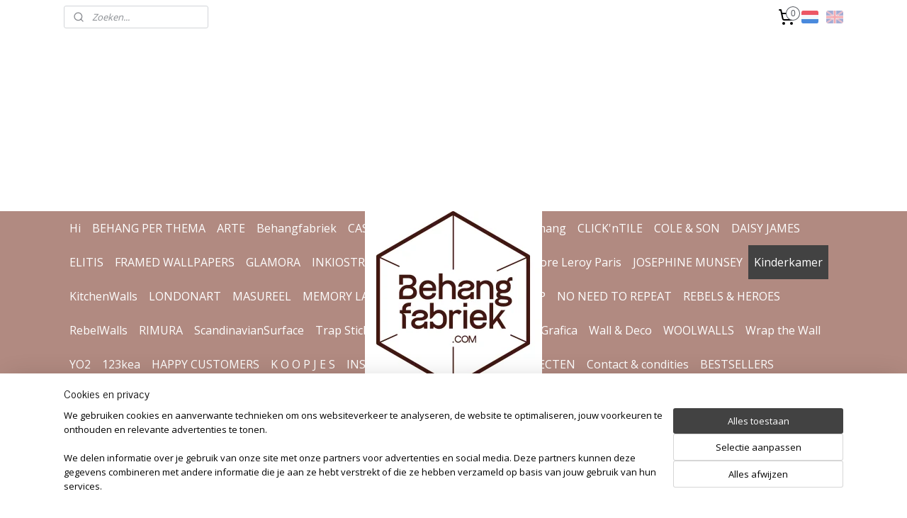

--- FILE ---
content_type: text/html; charset=UTF-8
request_url: https://www.behangfabriek.com/a-56739109/kids-selection/rebelwalls-flower-parade/
body_size: 21337
content:
<!DOCTYPE html>
<!--[if lt IE 7]>
<html lang="nl"
      class="no-js lt-ie9 lt-ie8 lt-ie7 secure"> <![endif]-->
<!--[if IE 7]>
<html lang="nl"
      class="no-js lt-ie9 lt-ie8 is-ie7 secure"> <![endif]-->
<!--[if IE 8]>
<html lang="nl"
      class="no-js lt-ie9 is-ie8 secure"> <![endif]-->
<!--[if gt IE 8]><!-->
<html lang="nl" class="no-js secure">
<!--<![endif]-->
<head prefix="og: http://ogp.me/ns#">
    <meta http-equiv="Content-Type" content="text/html; charset=UTF-8"/>

    <title>Rebelwalls FLOWER PARADE</title>
    <meta name="description" content="Wallpaper design mural FLOWER PARADE seventies wallpaper RebelWalls at the Behangfabriek" />
    <meta name="robots" content="noarchive"/>
    <meta name="robots" content="index,follow,noodp,noydir"/>
    
    <meta name="verify-v1" content="95JcJFw85CfQW21jye_7BS65GCKxJaF18kIBiIf6oQM"/>
        <meta name="google-site-verification" content="95JcJFw85CfQW21jye_7BS65GCKxJaF18kIBiIf6oQM"/>
    <meta name="viewport" content="width=device-width, initial-scale=1.0"/>
    <meta name="revisit-after" content="1 days"/>
    <meta name="generator" content="Mijnwebwinkel"/>
    <meta name="web_author" content="https://www.mijnwebwinkel.nl/"/>

    <meta name="p:domain_verify" content="dceecadbc284cdc827004f5dbc5a9005"/>

    <meta property="og:site_name" content="Behangfabriek.com"/>

        <meta property="og:title" content="Rebelwalls FLOWER PARADE"/>
    <meta property="og:description" content="Wallpaper design mural FLOWER PARADE seventies wallpaper RebelWalls at the Behangfabriek"/>
    <meta property="og:type" content="product"/>
    <meta property="og:image" content="https://cdn.myonlinestore.eu/94262f9b-6be1-11e9-a722-44a8421b9960/image/cache/article/477ad96db55ec6600d5a2ea2446706496f9a1ccb.jpg"/>
        <meta property="og:image" content="https://cdn.myonlinestore.eu/94262f9b-6be1-11e9-a722-44a8421b9960/image/cache/article/727e1f3aebcdbe0ee3ad7fb0192946c101356331.jpg"/>
        <meta property="og:image" content="https://cdn.myonlinestore.eu/94262f9b-6be1-11e9-a722-44a8421b9960/image/cache/article/a8a6b058cdad3bba93e02dd655c5897d9856c4cf.jpg"/>
        <meta property="og:url" content="https://www.behangfabriek.com/a-56739108/rebelwalls/rebelwalls-flower-parade/"/>

    <link rel="preload" as="style" href="https://static.myonlinestore.eu/assets/../js/fancybox/jquery.fancybox.css?20260123073340"
          onload="this.onload=null;this.rel='stylesheet'">
    <noscript>
        <link rel="stylesheet" href="https://static.myonlinestore.eu/assets/../js/fancybox/jquery.fancybox.css?20260123073340">
    </noscript>

    <link rel="stylesheet" type="text/css" href="https://asset.myonlinestore.eu/8INyRvOU3RPkL3ylKF8OuuIj0pCWov3.css"/>

    <link rel="preload" as="style" href="https://static.myonlinestore.eu/assets/../fonts/fontawesome-6.4.2/css/fontawesome.min.css?20260123073340"
          onload="this.onload=null;this.rel='stylesheet'">
    <link rel="preload" as="style" href="https://static.myonlinestore.eu/assets/../fonts/fontawesome-6.4.2/css/solid.min.css?20260123073340"
          onload="this.onload=null;this.rel='stylesheet'">
    <link rel="preload" as="style" href="https://static.myonlinestore.eu/assets/../fonts/fontawesome-6.4.2/css/brands.min.css?20260123073340"
          onload="this.onload=null;this.rel='stylesheet'">
    <link rel="preload" as="style" href="https://static.myonlinestore.eu/assets/../fonts/fontawesome-6.4.2/css/v4-shims.min.css?20260123073340"
          onload="this.onload=null;this.rel='stylesheet'">
    <noscript>
        <link rel="stylesheet" href="https://static.myonlinestore.eu/assets/../fonts/font-awesome-4.1.0/css/font-awesome.4.1.0.min.css?20260123073340">
    </noscript>

    <link rel="preconnect" href="https://static.myonlinestore.eu/" crossorigin />
    <link rel="dns-prefetch" href="https://static.myonlinestore.eu/" />
    <link rel="preconnect" href="https://cdn.myonlinestore.eu" crossorigin />
    <link rel="dns-prefetch" href="https://cdn.myonlinestore.eu" />

    <script type="text/javascript" src="https://static.myonlinestore.eu/assets/../js/modernizr.js?20260123073340"></script>
        
    <link rel="canonical" href="https://www.behangfabriek.com/a-56739108/rebelwalls/rebelwalls-flower-parade/"/>
    <link rel="icon" type="image/png" href="https://cdn.myonlinestore.eu/94262f9b-6be1-11e9-a722-44a8421b9960/favicon-16x16.png?t=1769161278"
              sizes="16x16"/>
    <link rel="icon" type="image/png" href="https://cdn.myonlinestore.eu/94262f9b-6be1-11e9-a722-44a8421b9960/favicon-32x32.png?t=1769161278"
              sizes="32x32"/>
    <link rel="icon" type="image/png" href="https://cdn.myonlinestore.eu/94262f9b-6be1-11e9-a722-44a8421b9960/favicon-96x96.png?t=1769161278"
              sizes="96x96"/>
    <script>
        var _rollbarConfig = {
        accessToken: 'd57a2075769e4401ab611d78421f1c89',
        captureUncaught: false,
        captureUnhandledRejections: false,
        verbose: false,
        payload: {
            environment: 'prod',
            person: {
                id: 364974,
            },
            ignoredMessages: [
                'request aborted',
                'network error',
                'timeout'
            ]
        },
        reportLevel: 'error'
    };
    // Rollbar Snippet
    !function(r){var e={};function o(n){if(e[n])return e[n].exports;var t=e[n]={i:n,l:!1,exports:{}};return r[n].call(t.exports,t,t.exports,o),t.l=!0,t.exports}o.m=r,o.c=e,o.d=function(r,e,n){o.o(r,e)||Object.defineProperty(r,e,{enumerable:!0,get:n})},o.r=function(r){"undefined"!=typeof Symbol&&Symbol.toStringTag&&Object.defineProperty(r,Symbol.toStringTag,{value:"Module"}),Object.defineProperty(r,"__esModule",{value:!0})},o.t=function(r,e){if(1&e&&(r=o(r)),8&e)return r;if(4&e&&"object"==typeof r&&r&&r.__esModule)return r;var n=Object.create(null);if(o.r(n),Object.defineProperty(n,"default",{enumerable:!0,value:r}),2&e&&"string"!=typeof r)for(var t in r)o.d(n,t,function(e){return r[e]}.bind(null,t));return n},o.n=function(r){var e=r&&r.__esModule?function(){return r.default}:function(){return r};return o.d(e,"a",e),e},o.o=function(r,e){return Object.prototype.hasOwnProperty.call(r,e)},o.p="",o(o.s=0)}([function(r,e,o){var n=o(1),t=o(4);_rollbarConfig=_rollbarConfig||{},_rollbarConfig.rollbarJsUrl=_rollbarConfig.rollbarJsUrl||"https://cdnjs.cloudflare.com/ajax/libs/rollbar.js/2.14.4/rollbar.min.js",_rollbarConfig.async=void 0===_rollbarConfig.async||_rollbarConfig.async;var a=n.setupShim(window,_rollbarConfig),l=t(_rollbarConfig);window.rollbar=n.Rollbar,a.loadFull(window,document,!_rollbarConfig.async,_rollbarConfig,l)},function(r,e,o){var n=o(2);function t(r){return function(){try{return r.apply(this,arguments)}catch(r){try{console.error("[Rollbar]: Internal error",r)}catch(r){}}}}var a=0;function l(r,e){this.options=r,this._rollbarOldOnError=null;var o=a++;this.shimId=function(){return o},"undefined"!=typeof window&&window._rollbarShims&&(window._rollbarShims[o]={handler:e,messages:[]})}var i=o(3),s=function(r,e){return new l(r,e)},d=function(r){return new i(s,r)};function c(r){return t(function(){var e=Array.prototype.slice.call(arguments,0),o={shim:this,method:r,args:e,ts:new Date};window._rollbarShims[this.shimId()].messages.push(o)})}l.prototype.loadFull=function(r,e,o,n,a){var l=!1,i=e.createElement("script"),s=e.getElementsByTagName("script")[0],d=s.parentNode;i.crossOrigin="",i.src=n.rollbarJsUrl,o||(i.async=!0),i.onload=i.onreadystatechange=t(function(){if(!(l||this.readyState&&"loaded"!==this.readyState&&"complete"!==this.readyState)){i.onload=i.onreadystatechange=null;try{d.removeChild(i)}catch(r){}l=!0,function(){var e;if(void 0===r._rollbarDidLoad){e=new Error("rollbar.js did not load");for(var o,n,t,l,i=0;o=r._rollbarShims[i++];)for(o=o.messages||[];n=o.shift();)for(t=n.args||[],i=0;i<t.length;++i)if("function"==typeof(l=t[i])){l(e);break}}"function"==typeof a&&a(e)}()}}),d.insertBefore(i,s)},l.prototype.wrap=function(r,e,o){try{var n;if(n="function"==typeof e?e:function(){return e||{}},"function"!=typeof r)return r;if(r._isWrap)return r;if(!r._rollbar_wrapped&&(r._rollbar_wrapped=function(){o&&"function"==typeof o&&o.apply(this,arguments);try{return r.apply(this,arguments)}catch(o){var e=o;throw e&&("string"==typeof e&&(e=new String(e)),e._rollbarContext=n()||{},e._rollbarContext._wrappedSource=r.toString(),window._rollbarWrappedError=e),e}},r._rollbar_wrapped._isWrap=!0,r.hasOwnProperty))for(var t in r)r.hasOwnProperty(t)&&(r._rollbar_wrapped[t]=r[t]);return r._rollbar_wrapped}catch(e){return r}};for(var p="log,debug,info,warn,warning,error,critical,global,configure,handleUncaughtException,handleAnonymousErrors,handleUnhandledRejection,captureEvent,captureDomContentLoaded,captureLoad".split(","),u=0;u<p.length;++u)l.prototype[p[u]]=c(p[u]);r.exports={setupShim:function(r,e){if(r){var o=e.globalAlias||"Rollbar";if("object"==typeof r[o])return r[o];r._rollbarShims={},r._rollbarWrappedError=null;var a=new d(e);return t(function(){e.captureUncaught&&(a._rollbarOldOnError=r.onerror,n.captureUncaughtExceptions(r,a,!0),e.wrapGlobalEventHandlers&&n.wrapGlobals(r,a,!0)),e.captureUnhandledRejections&&n.captureUnhandledRejections(r,a,!0);var t=e.autoInstrument;return!1!==e.enabled&&(void 0===t||!0===t||"object"==typeof t&&t.network)&&r.addEventListener&&(r.addEventListener("load",a.captureLoad.bind(a)),r.addEventListener("DOMContentLoaded",a.captureDomContentLoaded.bind(a))),r[o]=a,a})()}},Rollbar:d}},function(r,e){function o(r,e,o){if(e.hasOwnProperty&&e.hasOwnProperty("addEventListener")){for(var n=e.addEventListener;n._rollbarOldAdd&&n.belongsToShim;)n=n._rollbarOldAdd;var t=function(e,o,t){n.call(this,e,r.wrap(o),t)};t._rollbarOldAdd=n,t.belongsToShim=o,e.addEventListener=t;for(var a=e.removeEventListener;a._rollbarOldRemove&&a.belongsToShim;)a=a._rollbarOldRemove;var l=function(r,e,o){a.call(this,r,e&&e._rollbar_wrapped||e,o)};l._rollbarOldRemove=a,l.belongsToShim=o,e.removeEventListener=l}}r.exports={captureUncaughtExceptions:function(r,e,o){if(r){var n;if("function"==typeof e._rollbarOldOnError)n=e._rollbarOldOnError;else if(r.onerror){for(n=r.onerror;n._rollbarOldOnError;)n=n._rollbarOldOnError;e._rollbarOldOnError=n}e.handleAnonymousErrors();var t=function(){var o=Array.prototype.slice.call(arguments,0);!function(r,e,o,n){r._rollbarWrappedError&&(n[4]||(n[4]=r._rollbarWrappedError),n[5]||(n[5]=r._rollbarWrappedError._rollbarContext),r._rollbarWrappedError=null);var t=e.handleUncaughtException.apply(e,n);o&&o.apply(r,n),"anonymous"===t&&(e.anonymousErrorsPending+=1)}(r,e,n,o)};o&&(t._rollbarOldOnError=n),r.onerror=t}},captureUnhandledRejections:function(r,e,o){if(r){"function"==typeof r._rollbarURH&&r._rollbarURH.belongsToShim&&r.removeEventListener("unhandledrejection",r._rollbarURH);var n=function(r){var o,n,t;try{o=r.reason}catch(r){o=void 0}try{n=r.promise}catch(r){n="[unhandledrejection] error getting `promise` from event"}try{t=r.detail,!o&&t&&(o=t.reason,n=t.promise)}catch(r){}o||(o="[unhandledrejection] error getting `reason` from event"),e&&e.handleUnhandledRejection&&e.handleUnhandledRejection(o,n)};n.belongsToShim=o,r._rollbarURH=n,r.addEventListener("unhandledrejection",n)}},wrapGlobals:function(r,e,n){if(r){var t,a,l="EventTarget,Window,Node,ApplicationCache,AudioTrackList,ChannelMergerNode,CryptoOperation,EventSource,FileReader,HTMLUnknownElement,IDBDatabase,IDBRequest,IDBTransaction,KeyOperation,MediaController,MessagePort,ModalWindow,Notification,SVGElementInstance,Screen,TextTrack,TextTrackCue,TextTrackList,WebSocket,WebSocketWorker,Worker,XMLHttpRequest,XMLHttpRequestEventTarget,XMLHttpRequestUpload".split(",");for(t=0;t<l.length;++t)r[a=l[t]]&&r[a].prototype&&o(e,r[a].prototype,n)}}}},function(r,e){function o(r,e){this.impl=r(e,this),this.options=e,function(r){for(var e=function(r){return function(){var e=Array.prototype.slice.call(arguments,0);if(this.impl[r])return this.impl[r].apply(this.impl,e)}},o="log,debug,info,warn,warning,error,critical,global,configure,handleUncaughtException,handleAnonymousErrors,handleUnhandledRejection,_createItem,wrap,loadFull,shimId,captureEvent,captureDomContentLoaded,captureLoad".split(","),n=0;n<o.length;n++)r[o[n]]=e(o[n])}(o.prototype)}o.prototype._swapAndProcessMessages=function(r,e){var o,n,t;for(this.impl=r(this.options);o=e.shift();)n=o.method,t=o.args,this[n]&&"function"==typeof this[n]&&("captureDomContentLoaded"===n||"captureLoad"===n?this[n].apply(this,[t[0],o.ts]):this[n].apply(this,t));return this},r.exports=o},function(r,e){r.exports=function(r){return function(e){if(!e&&!window._rollbarInitialized){for(var o,n,t=(r=r||{}).globalAlias||"Rollbar",a=window.rollbar,l=function(r){return new a(r)},i=0;o=window._rollbarShims[i++];)n||(n=o.handler),o.handler._swapAndProcessMessages(l,o.messages);window[t]=n,window._rollbarInitialized=!0}}}}]);
    // End Rollbar Snippet
    </script>
    <script defer type="text/javascript" src="https://static.myonlinestore.eu/assets/../js/jquery.min.js?20260123073340"></script><script defer type="text/javascript" src="https://static.myonlinestore.eu/assets/../js/mww/shop.js?20260123073340"></script><script defer type="text/javascript" src="https://static.myonlinestore.eu/assets/../js/mww/shop/category.js?20260123073340"></script><script defer type="text/javascript" src="https://static.myonlinestore.eu/assets/../js/fancybox/jquery.fancybox.pack.js?20260123073340"></script><script defer type="text/javascript" src="https://static.myonlinestore.eu/assets/../js/fancybox/jquery.fancybox-thumbs.js?20260123073340"></script><script defer type="text/javascript" src="https://static.myonlinestore.eu/assets/../js/mww/image.js?20260123073340"></script><script defer type="text/javascript" src="https://static.myonlinestore.eu/assets/../js/mww/shop/article.js?20260123073340"></script><script defer type="text/javascript" src="https://static.myonlinestore.eu/assets/../js/mww/product/product.js?20260123073340"></script><script defer type="text/javascript" src="https://static.myonlinestore.eu/assets/../js/mww/product/product.configurator.js?20260123073340"></script><script defer type="text/javascript"
                src="https://static.myonlinestore.eu/assets/../js/mww/product/product.configurator.validator.js?20260123073340"></script><script defer type="text/javascript" src="https://static.myonlinestore.eu/assets/../js/mww/product/product.main.js?20260123073340"></script><script defer type="text/javascript" src="https://static.myonlinestore.eu/assets/../js/mww/navigation.js?20260123073340"></script><script defer type="text/javascript" src="https://static.myonlinestore.eu/assets/../js/delay.js?20260123073340"></script><script defer type="text/javascript" src="https://static.myonlinestore.eu/assets/../js/mww/ajax.js?20260123073340"></script><script defer type="text/javascript" src="https://assets.pinterest.com/js/pinit.js"></script><script defer type="text/javascript" src="https://static.myonlinestore.eu/assets/../js/foundation/foundation.min.js?20260123073340"></script><script defer type="text/javascript" src="https://static.myonlinestore.eu/assets/../js/foundation/foundation/foundation.topbar.js?20260123073340"></script><script defer type="text/javascript" src="https://static.myonlinestore.eu/assets/../js/foundation/foundation/foundation.tooltip.js?20260123073340"></script><script defer type="text/javascript" src="https://static.myonlinestore.eu/assets/../js/mww/deferred.js?20260123073340"></script>
        <script src="https://static.myonlinestore.eu/assets/webpack/bootstrapper.ce10832e.js"></script>
    
    <script src="https://static.myonlinestore.eu/assets/webpack/vendor.85ea91e8.js" defer></script><script src="https://static.myonlinestore.eu/assets/webpack/main.c5872b2c.js" defer></script>
    
    <script src="https://static.myonlinestore.eu/assets/webpack/webcomponents.377dc92a.js" defer></script>
    
    <script src="https://static.myonlinestore.eu/assets/webpack/render.8395a26c.js" defer></script>

    <script>
        window.bootstrapper.add(new Strap('marketingScripts', []));
    </script>
        <script>
  window.dataLayer = window.dataLayer || [];

  function gtag() {
    dataLayer.push(arguments);
  }

    gtag(
    "consent",
    "default",
    {
      "ad_storage": "denied",
      "ad_user_data": "denied",
      "ad_personalization": "denied",
      "analytics_storage": "denied",
      "security_storage": "granted",
      "personalization_storage": "denied",
      "functionality_storage": "denied",
    }
  );

  gtag("js", new Date());
  gtag("config", 'G-HSRC51ENF9', { "groups": "myonlinestore" });gtag("config", 'G-X3E0L3GMFL');</script>
<script async src="https://www.googletagmanager.com/gtag/js?id=G-HSRC51ENF9"></script>
        <script>
        
    </script>
        
<script>
    var marketingStrapId = 'marketingScripts'
    var marketingScripts = window.bootstrapper.use(marketingStrapId);

    if (marketingScripts === null) {
        marketingScripts = [];
    }

    
    window.bootstrapper.update(new Strap(marketingStrapId, marketingScripts));
</script>
    <noscript>
        <style>ul.products li {
                opacity: 1 !important;
            }</style>
    </noscript>

            <script>
                (function (w, d, s, l, i) {
            w[l] = w[l] || [];
            w[l].push({
                'gtm.start':
                    new Date().getTime(), event: 'gtm.js'
            });
            var f = d.getElementsByTagName(s)[0],
                j = d.createElement(s), dl = l != 'dataLayer' ? '&l=' + l : '';
            j.async = true;
            j.src =
                'https://www.googletagmanager.com/gtm.js?id=' + i + dl;
            f.parentNode.insertBefore(j, f);
        })(window, document, 'script', 'dataLayer', 'GTM-MSQ3L6L');
            </script>

</head>
<body    class="lang-nl_NL layout-width-1100 oneColumn">

    <noscript>
                    <iframe src="https://www.googletagmanager.com/ns.html?id=GTM-MSQ3L6L" height="0" width="0"
                    style="display:none;visibility:hidden"></iframe>
            </noscript>


<header>
    <a tabindex="0" id="skip-link" class="button screen-reader-text" href="#content">Spring naar de hoofdtekst</a>
</header>


<div id="react_element__filter"></div>

<div class="site-container">
    <div class="inner-wrap">
        
        
        <div class="bg-container custom-css-container"             data-active-language="nl"
            data-current-date="23-01-2026"
            data-category-id="unknown"
            data-article-id="43977388"
            data-article-category-id="3188879"
            data-article-name="Rebelwalls FLOWER PARADE"
        >
            <noscript class="no-js-message">
                <div class="inner">
                    Javascript is uitgeschakeld.


Zonder Javascript is het niet mogelijk bestellingen te plaatsen in deze webwinkel en zijn een aantal functionaliteiten niet beschikbaar.
                </div>
            </noscript>

            <div id="header">
                <div id="react_root"><!-- --></div>
                <div
                    class="header-bar-top">
                                                
<div class="row header-bar-inner" data-bar-position="top" data-options="sticky_on: [medium, large]; is_hover: true; scrolltop: true;" data-topbar>
    <section class="top-bar-section">
                                    <div class="module-container search align-left">
                    <div class="react_element__searchbox" 
    data-post-url="/search/" 
    data-search-phrase=""></div>

                </div>
                                                <div class="module-container cart align-right2">
                    
<div class="header-cart module moduleCartCompact" data-ajax-cart-replace="true" data-productcount="0">
            <a href="/cart/?category_id=3188879" class="foldout-cart">
                <div   
    aria-hidden role="img"
    class="icon icon--sf-shopping-cart
        "
            title="Winkelwagen"
    >
    <svg><use xlink:href="#sf-shopping-cart"></use></svg>
    </div>
            <span class="count">0</span>
        </a>
        <div class="hidden-cart-details">
            <div class="invisible-hover-area">
                <div data-mobile-cart-replace="true" class="cart-details">
                                            <div class="cart-summary">
                            Geen artikelen in winkelwagen.
                        </div>
                                    </div>

                            </div>
        </div>
    </div>

                </div>
                                                <div class="module-container languageswitch align-right">
                        <script type="text/javascript">
      window.bootstrapper.add(new Strap('mobileNavigationLanguageSelection', {
          title: "Taalkeuze",
          items: [
                                                                      {
                  url: "https:\/\/www.behangfabriek.com\/a-56739109\/kinderkamer\/rebelwalls-flower-parade\/",
                  flag: "https:\/\/static.myonlinestore.eu\/assets\/bundles\/app\/images\/flags\/flag-nl.png?20260123073340",
                  label: "Nederlands",
                  current: true
              },                                                                                  {
                  url: "https:\/\/www.behangfabriek.com\/en_GB\/a-56739109\/kids-selection\/rebelwalls-flower-parade\/",
                  flag: "https:\/\/static.myonlinestore.eu\/assets\/bundles\/app\/images\/flags\/flag-gb.png?20260123073340",
                  label: "English",
                  current: false
              }                                    ]
      }));
    </script>
    <div class="language-selector">
                                    <div class="flags">
                                    
                                            <strong class="active">
                            <img class="flag" src="https://static.myonlinestore.eu/assets/bundles/app/images/flags/flag-nl.png?20260123073340" alt="Nederlands"/>
                            <span>Nederlands</span>
                        </strong>
                                                        
                                            <a href="https://www.behangfabriek.com/en_GB/a-56739109/kids-selection/rebelwalls-flower-parade/">
                            <img class="flag" src="https://static.myonlinestore.eu/assets/bundles/app/images/flags/flag-gb.png?20260123073340" alt="English"/>
                            <span>English</span>
                        </a>
                                                </div>
            </div>

                </div>
                        </section>
</div>

                                    </div>

                

        
        

<sf-header-image
    class="web-component"
    header-element-height="250px"
    align="center"
    store-name="Behangfabriek.com"
    store-url="https://www.behangfabriek.com/"
    background-image-url=""
    mobile-background-image-url=""
    logo-custom-width="250"
    logo-custom-height="250"
    page-column-width="1100"
    style="
        height: 250px;

        --background-color: #FFFFFF;
        --background-height: 250px;
        --background-aspect-ratio: 1;
        --scaling-background-aspect-ratio: 2.75;
        --mobile-background-height: 0px;
        --mobile-background-aspect-ratio: 1;
        --color: #000000;
        --logo-custom-width: 250px;
        --logo-custom-height: 250px;
        --logo-aspect-ratio: 1
        ">
            <a href="https://www.behangfabriek.com/" slot="logo" style="max-height: 100%;">
            <img
                src="https://cdn.myonlinestore.eu/94262f9b-6be1-11e9-a722-44a8421b9960/image/cache/full/8f88c0d4facb7a09604dda18ad35b6ca244d030e.png"
                alt="Behangfabriek.com"
                style="
                    width: 250px;
                    height: 100%;
                    display: block;
                    max-height: 400px;
                    "
            />
        </a>
    </sf-header-image>
                <div class="header-bar-bottom">
                                                
<div class="row header-bar-inner" data-bar-position="header" data-options="sticky_on: [medium, large]; is_hover: true; scrolltop: true;" data-topbar>
    <section class="top-bar-section">
                                    <nav class="module-container navigation navigation--mega-menu align-left">
                    <ul>
                            




<li class="">
            <a href="https://www.behangfabriek.com/" class="no_underline">
            Hi
                    </a>

                                </li>
    

    


<li class="has-dropdown">
            <a href="https://www.behangfabriek.com/c-6000580/behang-per-thema/" class="no_underline">
            BEHANG PER THEMA
                    </a>

                                                    
                <div class="mega-menu">
                    <div class="mega-menu__background"></div>
                    <ul class="mega-menu__list">
                                                    <li class="mega-menu__category">
                                <a class="mega-menu__category-title mega-menu__category-title--no_underline" href="https://www.behangfabriek.com/c-6000619/dieren/" title="DIEREN">DIEREN</a>

                                                            </li>
                                                    <li class="mega-menu__category">
                                <a class="mega-menu__category-title mega-menu__category-title--no_underline" href="https://www.behangfabriek.com/c-6000595/art-nouveau/" title="ART&#x20;NOUVEAU">ART NOUVEAU</a>

                                                            </li>
                                                    <li class="mega-menu__category">
                                <a class="mega-menu__category-title mega-menu__category-title--no_underline" href="https://www.behangfabriek.com/c-6000604/abstract/" title="ABSTRACT">ABSTRACT</a>

                                                            </li>
                                                    <li class="mega-menu__category">
                                <a class="mega-menu__category-title mega-menu__category-title--no_underline" href="https://www.behangfabriek.com/c-6000610/bloemen/" title="BLOEMEN">BLOEMEN</a>

                                                            </li>
                                                    <li class="mega-menu__category">
                                <a class="mega-menu__category-title mega-menu__category-title--no_underline" href="https://www.behangfabriek.com/c-6333810/folklore/" title="FOLKLORE">FOLKLORE</a>

                                                            </li>
                                                    <li class="mega-menu__category">
                                <a class="mega-menu__category-title mega-menu__category-title--no_underline" href="https://www.behangfabriek.com/c-6000628/japandi/" title="JAPANDI">JAPANDI</a>

                                                            </li>
                                                    <li class="mega-menu__category">
                                <a class="mega-menu__category-title mega-menu__category-title--no_underline" href="https://www.behangfabriek.com/c-6000589/jungle/" title="JUNGLE">JUNGLE</a>

                                                            </li>
                        
                                                    <li class="mega-menu__category">
                                <a class="mega-menu__category-title mega-menu__category-title--no_underline" href="https://www.behangfabriek.com/c-6000580/behang-per-thema/" title="Bekijk&#x20;alle&#x20;pagina&#x2019;s">Bekijk alle pagina’s    <div   
    aria-hidden role="img"
    class="icon icon--sf-chevron-right
                    icon--small
        "
    >
    <svg><use xlink:href="#sf-chevron-right"></use></svg>
    </div>
</a>
                            </li>
                                            </ul>
                </div>
                        </li>
    




<li class="">
            <a href="https://www.behangfabriek.com/c-6807650/arte/" class="no_underline">
            ARTE
                    </a>

                                </li>
    

    


<li class="has-dropdown">
            <a href="https://www.behangfabriek.com/c-3061567/behangfabriek/" class="no_underline">
            Behangfabriek
                    </a>

                                                    
                <div class="mega-menu">
                    <div class="mega-menu__background"></div>
                    <ul class="mega-menu__list">
                                                    <li class="mega-menu__category">
                                <a class="mega-menu__category-title mega-menu__category-title--no_underline" href="https://www.behangfabriek.com/c-3524861/design-behang-op-maat/" title="Design&#x20;Behang&#x20;Op&#x20;Maat">Design Behang Op Maat</a>

                                                            </li>
                                                    <li class="mega-menu__category">
                                <a class="mega-menu__category-title mega-menu__category-title--no_underline" href="https://www.behangfabriek.com/c-7165703/no-need-to-repeat/" title="NO&#x20;NEED&#x20;TO&#x20;REPEAT">NO NEED TO REPEAT</a>

                                                            </li>
                                                    <li class="mega-menu__category">
                                <a class="mega-menu__category-title mega-menu__category-title--no_underline" href="https://www.behangfabriek.com/c-3524862/super-grunge/" title="Super&#x20;Grunge">Super Grunge</a>

                                                            </li>
                                                    <li class="mega-menu__category">
                                <a class="mega-menu__category-title mega-menu__category-title--no_underline" href="https://www.behangfabriek.com/c-7610574/behangrand-behangborder/" title="Behangrand&#x20;&#x2F;&#x20;behangborder">Behangrand / behangborder</a>

                                                            </li>
                                                    <li class="mega-menu__category">
                                <a class="mega-menu__category-title mega-menu__category-title--no_underline" href="https://www.behangfabriek.com/c-5178985/douchewand-sticker/" title="DOUCHEWAND&#x20;sticker">DOUCHEWAND sticker</a>

                                                            </li>
                                                    <li class="mega-menu__category">
                                <a class="mega-menu__category-title mega-menu__category-title--no_underline" href="https://www.behangfabriek.com/c-3524864/plafondbehang/" title="Plafondbehang">Plafondbehang</a>

                                                            </li>
                                                    <li class="mega-menu__category">
                                <a class="mega-menu__category-title mega-menu__category-title--no_underline" href="https://www.behangfabriek.com/c-7213452/stalen/" title="STALEN">STALEN</a>

                                                            </li>
                        
                                            </ul>
                </div>
                        </li>
    




<li class="">
            <a href="https://www.behangfabriek.com/c-5531974/casamance/" class="no_underline">
            CASAMANCE
                    </a>

                                </li>
    




<li class="">
            <a href="https://www.behangfabriek.com/c-7615830/chateau-velours-behang/" class="no_underline">
            CHÂTEAU velours behang
                    </a>

                                </li>
    

    


<li class="has-dropdown">
            <a href="https://www.behangfabriek.com/c-7020092/click-ntile/" class="no_underline">
            CLICK&#039;nTILE
                    </a>

                                                    
                <div class="mega-menu">
                    <div class="mega-menu__background"></div>
                    <ul class="mega-menu__list">
                                                    <li class="mega-menu__category">
                                <a class="mega-menu__category-title mega-menu__category-title--no_underline" href="https://www.behangfabriek.com/c-7020206/click-ntile-10x10-tegels/" title="Click&#x27;nTile&#x20;10x10&#x20;tegels">Click&#039;nTile 10x10 tegels</a>

                                                            </li>
                                                    <li class="mega-menu__category">
                                <a class="mega-menu__category-title mega-menu__category-title--no_underline" href="https://www.behangfabriek.com/c-7020209/click-n-tile-metro/" title="Click&#x27;n&#x20;Tile&#x20;Metro">Click&#039;n Tile Metro</a>

                                                            </li>
                                                    <li class="mega-menu__category">
                                <a class="mega-menu__category-title mega-menu__category-title--no_underline" href="https://www.behangfabriek.com/c-7020221/click-n-tile-accessories/" title="Click&#x27;n&#x20;Tile&#x20;Accessories">Click&#039;n Tile Accessories</a>

                                                            </li>
                                                    <li class="mega-menu__category">
                                <a class="mega-menu__category-title mega-menu__category-title--no_underline" href="https://www.behangfabriek.com/c-7021559/click-n-tile-inspiratie/" title="Click&#x27;n&#x20;Tile&#x20;INSPIRATIE&#x20;">Click&#039;n Tile INSPIRATIE </a>

                                                            </li>
                                                    <li class="mega-menu__category">
                                <a class="mega-menu__category-title mega-menu__category-title--no_underline" href="https://www.behangfabriek.com/c-7020260/click-n-tile-hoe-doe-je-het/" title="Click&#x27;n&#x20;Tile&#x20;HOE&#x20;DOE&#x20;JE&#x20;HET">Click&#039;n Tile HOE DOE JE HET</a>

                                                            </li>
                        
                                            </ul>
                </div>
                        </li>
    




<li class="">
            <a href="https://www.behangfabriek.com/c-5059260/cole-son/" class="no_underline">
            COLE &amp; SON
                    </a>

                                </li>
    




<li class="">
            <a href="https://www.behangfabriek.com/c-3700764/daisy-james/" class="no_underline">
            DAISY JAMES
                    </a>

                                </li>
    




<li class="">
            <a href="https://www.behangfabriek.com/c-3600376/elitis/" class="no_underline">
            ELITIS
                    </a>

                                </li>
    




<li class="">
            <a href="https://www.behangfabriek.com/c-4693301/framed-wallpapers/" class="no_underline">
            FRAMED WALLPAPERS
                    </a>

                                </li>
    

    


<li class="has-dropdown">
            <a href="https://www.behangfabriek.com/c-3913540/glamora/" class="no_underline">
            GLAMORA
                    </a>

                                                    
                <div class="mega-menu">
                    <div class="mega-menu__background"></div>
                    <ul class="mega-menu__list">
                                                    <li class="mega-menu__category">
                                <a class="mega-menu__category-title mega-menu__category-title--no_underline" href="https://www.behangfabriek.com/c-6842723/creative-collection/" title="CREATIVE&#x20;COLLECTION">CREATIVE COLLECTION</a>

                                                            </li>
                                                    <li class="mega-menu__category">
                                <a class="mega-menu__category-title mega-menu__category-title--no_underline" href="https://www.behangfabriek.com/c-7144095/glamfusion-waterproof/" title="GlamFusion&#x20;-&#x20;waterproof">GlamFusion - waterproof</a>

                                                            </li>
                                                    <li class="mega-menu__category">
                                <a class="mega-menu__category-title mega-menu__category-title--no_underline" href="https://www.behangfabriek.com/c-6140705/komorebi-collection/" title="Komorebi&#x20;collection">Komorebi collection</a>

                                                            </li>
                                                    <li class="mega-menu__category">
                                <a class="mega-menu__category-title mega-menu__category-title--no_underline" href="https://www.behangfabriek.com/c-6486963/divina-collection/" title="DIVINA&#x20;collection">DIVINA collection</a>

                                                            </li>
                                                    <li class="mega-menu__category">
                                <a class="mega-menu__category-title mega-menu__category-title--no_underline" href="https://www.behangfabriek.com/c-7464969/arcadia-collection/" title="ARCADIA&#x20;collection">ARCADIA collection</a>

                                                            </li>
                                                    <li class="mega-menu__category">
                                <a class="mega-menu__category-title mega-menu__category-title--no_underline" href="https://www.behangfabriek.com/c-7627346/tramae-collection/" title="TRAMAE&#x20;collection">TRAMAE collection</a>

                                                            </li>
                        
                                            </ul>
                </div>
                        </li>
    




<li class="">
            <a href="https://www.behangfabriek.com/c-4803341/inkiostro-bianco/" class="no_underline">
            INKIOSTRO BIANCO
                    </a>

                                </li>
    

    


<li class="has-dropdown">
            <a href="https://www.behangfabriek.com/c-4150427/instabilelab/" class="no_underline">
            INSTABILELAB
                    </a>

                                                    
                <div class="mega-menu">
                    <div class="mega-menu__background"></div>
                    <ul class="mega-menu__list">
                                                    <li class="mega-menu__category">
                                <a class="mega-menu__category-title mega-menu__category-title--no_underline" href="https://www.behangfabriek.com/c-4163285/behang-op-maat/" title="Behang&#x20;op&#x20;maat">Behang op maat</a>

                                                            </li>
                                                    <li class="mega-menu__category">
                                <a class="mega-menu__category-title mega-menu__category-title--no_underline" href="https://www.behangfabriek.com/c-5374685/24k-gold-collection/" title="24K&#x20;GOLD&#x20;collection">24K GOLD collection</a>

                                                            </li>
                        
                                            </ul>
                </div>
                        </li>
    




<li class="">
            <a href="https://www.behangfabriek.com/c-4150295/isidore-leroy-paris/" class="no_underline">
            Isidore Leroy Paris
                    </a>

                                </li>
    




<li class="">
            <a href="https://www.behangfabriek.com/c-6830231/josephine-munsey/" class="no_underline">
            JOSEPHINE MUNSEY
                    </a>

                                </li>
    


    

<li class="active">
            <a href="https://www.behangfabriek.com/c-3188879/kinderkamer/" class="no_underline">
            Kinderkamer
                    </a>

                                </li>
    

    


<li class="has-dropdown">
            <a href="https://www.behangfabriek.com/c-3061727/kitchenwalls/" class="no_underline">
            KitchenWalls
                    </a>

                                                    
                <div class="mega-menu">
                    <div class="mega-menu__background"></div>
                    <ul class="mega-menu__list">
                                                    <li class="mega-menu__category">
                                <a class="mega-menu__category-title mega-menu__category-title--no_underline" href="https://www.behangfabriek.com/c-3069534/collectie/" title="COLLECTIE">COLLECTIE</a>

                                                            </li>
                                                    <li class="mega-menu__category">
                                <a class="mega-menu__category-title mega-menu__category-title--no_underline" href="https://www.behangfabriek.com/c-7208037/stalen/" title="STALEN">STALEN</a>

                                                            </li>
                                                    <li class="mega-menu__category">
                                <a class="mega-menu__category-title mega-menu__category-title--no_underline" href="https://www.behangfabriek.com/c-3069541/wat/" title="WAT">WAT</a>

                                                            </li>
                                                    <li class="mega-menu__category">
                                <a class="mega-menu__category-title mega-menu__category-title--no_underline" href="https://www.behangfabriek.com/c-3069546/hoe/" title="HOE">HOE</a>

                                                            </li>
                                                    <li class="mega-menu__category">
                                <a class="mega-menu__category-title mega-menu__category-title--no_underline" href="https://www.behangfabriek.com/c-3069548/meer-inspiratie/" title="MEER&#x20;INSPIRATIE">MEER INSPIRATIE</a>

                                                            </li>
                                                    <li class="mega-menu__category">
                                <a class="mega-menu__category-title mega-menu__category-title--no_underline" href="https://www.behangfabriek.com/c-3069551/happy-customers/" title="HAPPY&#x20;CUSTOMERS">HAPPY CUSTOMERS</a>

                                                            </li>
                                                    <li class="mega-menu__category">
                                <a class="mega-menu__category-title mega-menu__category-title--no_underline" href="https://www.behangfabriek.com/c-3069553/contact/" title="CONTACT">CONTACT</a>

                                                            </li>
                        
                                            </ul>
                </div>
                        </li>
    

    


<li class="has-dropdown">
            <a href="https://www.behangfabriek.com/c-4163105/londonart/" class="no_underline">
            LONDONART
                    </a>

                                                    
                <div class="mega-menu">
                    <div class="mega-menu__background"></div>
                    <ul class="mega-menu__list">
                                                    <li class="mega-menu__category">
                                <a class="mega-menu__category-title mega-menu__category-title--no_underline" href="https://www.behangfabriek.com/c-4163132/exclusief-behang/" title="EXCLUSIEF&#x20;BEHANG">EXCLUSIEF BEHANG</a>

                                                            </li>
                                                    <li class="mega-menu__category">
                                <a class="mega-menu__category-title mega-menu__category-title--no_underline" href="https://www.behangfabriek.com/c-6772397/tale-books/" title="TALE&#x20;BOOKS">TALE BOOKS</a>

                                                            </li>
                                                    <li class="mega-menu__category">
                                <a class="mega-menu__category-title mega-menu__category-title--no_underline" href="https://www.behangfabriek.com/c-6981170/marni-collection/" title="MARNI&#x20;collection">MARNI collection</a>

                                                            </li>
                                                    <li class="mega-menu__category">
                                <a class="mega-menu__category-title mega-menu__category-title--no_underline" href="https://www.behangfabriek.com/c-4831484/wanderlust-by-marcel-wanders/" title="WANDERLUST&#x20;by&#x20;Marcel&#x20;Wanders">WANDERLUST by Marcel Wanders</a>

                                                            </li>
                                                    <li class="mega-menu__category">
                                <a class="mega-menu__category-title mega-menu__category-title--no_underline" href="https://www.behangfabriek.com/c-5718070/by-gio-pagani/" title="by&#x20;Gio&#x20;Pagani">by Gio Pagani</a>

                                                            </li>
                                                    <li class="mega-menu__category">
                                <a class="mega-menu__category-title mega-menu__category-title--no_underline" href="https://www.behangfabriek.com/c-6772412/toiletpaper-luxury-shit/" title="TOILETPAPER&#x20;-&#x20;Luxury&#x20;Shit">TOILETPAPER - Luxury Shit</a>

                                                            </li>
                        
                                            </ul>
                </div>
                        </li>
    




<li class="">
            <a href="https://www.behangfabriek.com/c-4959373/masureel/" class="no_underline">
            MASUREEL
                    </a>

                                </li>
    




<li class="">
            <a href="https://www.behangfabriek.com/c-7040078/memory-lane-wallpaper/" class="no_underline">
            MEMORY LANE WALLPAPER
                    </a>

                                </li>
    

    


<li class="has-dropdown">
            <a href="https://www.behangfabriek.com/c-4666310/mind-the-gap/" class="no_underline">
            MIND THE GAP
                    </a>

                                                    
                <div class="mega-menu">
                    <div class="mega-menu__background"></div>
                    <ul class="mega-menu__list">
                                                    <li class="mega-menu__category">
                                <a class="mega-menu__category-title mega-menu__category-title--no_underline" href="https://www.behangfabriek.com/c-5751178/behang/" title="BEHANG">BEHANG</a>

                                                            </li>
                                                    <li class="mega-menu__category">
                                <a class="mega-menu__category-title mega-menu__category-title--no_underline" href="https://www.behangfabriek.com/c-6433159/behang-per-rol/" title="BEHANG&#x20;PER&#x20;ROL">BEHANG PER ROL</a>

                                                            </li>
                        
                                            </ul>
                </div>
                        </li>
    




<li class="">
            <a href="https://www.behangfabriek.com/c-7299851/no-need-to-repeat/" class="no_underline">
            NO NEED TO REPEAT
                    </a>

                                </li>
    




<li class="">
            <a href="https://www.behangfabriek.com/c-7220211/rebels-heroes/" class="no_underline">
            REBELS &amp; HEROES
                    </a>

                                </li>
    




<li class="">
            <a href="https://www.behangfabriek.com/c-3131335/rebelwalls/" class="no_underline">
            RebelWalls
                    </a>

                                </li>
    




<li class="">
            <a href="https://www.behangfabriek.com/c-7070879/rimura/" class="no_underline">
            RIMURA
                    </a>

                                </li>
    




<li class="">
            <a href="https://www.behangfabriek.com/c-3177791/scandinaviansurface/" class="no_underline">
            ScandinavianSurface
                    </a>

                                </li>
    




<li class="">
            <a href="https://www.behangfabriek.com/c-6843119/trap-stickers/" class="no_underline">
            Trap Stickers
                    </a>

                                </li>
    

    


<li class="has-dropdown">
            <a href="https://www.behangfabriek.com/c-5525495/studio-selenite/" class="no_underline">
            STUDIO SELENITE
                    </a>

                                                    
                <div class="mega-menu">
                    <div class="mega-menu__background"></div>
                    <ul class="mega-menu__list">
                                                    <li class="mega-menu__category">
                                <a class="mega-menu__category-title mega-menu__category-title--no_underline" href="https://www.behangfabriek.com/c-5525566/behang/" title="Behang">Behang</a>

                                                            </li>
                        
                                            </ul>
                </div>
                        </li>
    

    


<li class="has-dropdown">
            <a href="https://www.behangfabriek.com/c-4407914/tecnografica/" class="no_underline">
            TecnoGrafica
                    </a>

                                                    
                <div class="mega-menu">
                    <div class="mega-menu__background"></div>
                    <ul class="mega-menu__list">
                                                    <li class="mega-menu__category">
                                <a class="mega-menu__category-title mega-menu__category-title--no_underline" href="https://www.behangfabriek.com/c-4427876/collectie/" title="Collectie">Collectie</a>

                                                            </li>
                                                    <li class="mega-menu__category">
                                <a class="mega-menu__category-title mega-menu__category-title--no_underline" href="https://www.behangfabriek.com/c-4427879/designer-collectie/" title="Designer&#x20;Collectie">Designer Collectie</a>

                                                            </li>
                                                    <li class="mega-menu__category">
                                <a class="mega-menu__category-title mega-menu__category-title--no_underline" href="https://www.behangfabriek.com/c-4427703/materialen/" title="Materialen">Materialen</a>

                                                            </li>
                        
                                            </ul>
                </div>
                        </li>
    

    


<li class="has-dropdown">
            <a href="https://www.behangfabriek.com/c-3073565/wall-deco/" class="no_underline">
            Wall &amp; Deco
                    </a>

                                                    
                <div class="mega-menu">
                    <div class="mega-menu__background"></div>
                    <ul class="mega-menu__list">
                                                    <li class="mega-menu__category">
                                <a class="mega-menu__category-title mega-menu__category-title--no_underline" href="https://www.behangfabriek.com/c-3076924/interieur/" title="Interieur">Interieur</a>

                                                            </li>
                                                    <li class="mega-menu__category">
                                <a class="mega-menu__category-title mega-menu__category-title--no_underline" href="https://www.behangfabriek.com/c-3076928/wet-system-badkamer/" title="WET&#x20;system&#x20;Badkamer">WET system Badkamer</a>

                                                            </li>
                                                    <li class="mega-menu__category">
                                <a class="mega-menu__category-title mega-menu__category-title--no_underline" href="https://www.behangfabriek.com/c-3076925/out-system-exterieur/" title="OUT&#x20;system&#x20;-&#x20;Exterieur">OUT system - Exterieur</a>

                                                            </li>
                                                    <li class="mega-menu__category">
                                <a class="mega-menu__category-title mega-menu__category-title--no_underline" href="https://www.behangfabriek.com/c-7669633/grasstique-grasscloth/" title="GRASSTIQUE&#x20;&#x28;grasscloth&#x29;">GRASSTIQUE (grasscloth)</a>

                                                            </li>
                                                    <li class="mega-menu__category">
                                <a class="mega-menu__category-title mega-menu__category-title--no_underline" href="https://www.behangfabriek.com/c-3830914/essential-behang/" title="Essential&#x20;behang">Essential behang</a>

                                                            </li>
                                                    <li class="mega-menu__category">
                                <a class="mega-menu__category-title mega-menu__category-title--no_underline" href="https://www.behangfabriek.com/c-7149789/materialen/" title="Materialen">Materialen</a>

                                                            </li>
                        
                                            </ul>
                </div>
                        </li>
    




<li class="">
            <a href="https://www.behangfabriek.com/c-7523958/woolwalls/" class="no_underline">
            WOOLWALLS
                    </a>

                                </li>
    




<li class="">
            <a href="https://www.behangfabriek.com/c-3348129/wrap-the-wall/" class="no_underline">
            Wrap the Wall
                    </a>

                                </li>
    




<li class="">
            <a href="https://www.behangfabriek.com/c-6606723/yo2/" class="no_underline">
            YO2
                    </a>

                                </li>
    

    


<li class="has-dropdown">
            <a href="https://www.behangfabriek.com/c-3061583/123kea/" class="no_underline">
            123kea
                    </a>

                                                    
                <div class="mega-menu">
                    <div class="mega-menu__background"></div>
                    <ul class="mega-menu__list">
                                                    <li class="mega-menu__category">
                                <a class="mega-menu__category-title mega-menu__category-title--no_underline" href="https://www.behangfabriek.com/c-3000110/ikea-malm/" title="Ikea&#x20;MALM">Ikea MALM</a>

                                                            </li>
                                                    <li class="mega-menu__category">
                                <a class="mega-menu__category-title mega-menu__category-title--no_underline" href="https://www.behangfabriek.com/c-2999453/ikea-besta/" title="Ikea&#x20;BESTA">Ikea BESTA</a>

                                                            </li>
                                                    <li class="mega-menu__category">
                                <a class="mega-menu__category-title mega-menu__category-title--no_underline" href="https://www.behangfabriek.com/c-2999972/ikea-blog/" title="Ikea&#x20;BLOG">Ikea BLOG</a>

                                                                                                        
                                    <ul class="mega-menu__category-list">
                                                                                    <li class="mega-menu__item ">
                                                <a class="mega-menu__link mega-menu__link--no_underline" href="https://www.behangfabriek.com/c-2999987/ikea-badkamer/" title="Ikea&#x20;BADKAMER">Ikea BADKAMER</a>
                                            </li>
                                                                                    <li class="mega-menu__item ">
                                                <a class="mega-menu__link mega-menu__link--no_underline" href="https://www.behangfabriek.com/c-2999973/ikea-hacks/" title="Ikea&#x20;HACKS">Ikea HACKS</a>
                                            </li>
                                                                                    <li class="mega-menu__item ">
                                                <a class="mega-menu__link mega-menu__link--no_underline" href="https://www.behangfabriek.com/c-2999984/ikea-hal/" title="Ikea&#x20;HAL">Ikea HAL</a>
                                            </li>
                                                                                    <li class="mega-menu__item ">
                                                <a class="mega-menu__link mega-menu__link--no_underline" href="https://www.behangfabriek.com/c-2999976/ikea-keukens/" title="Ikea&#x20;KEUKENS">Ikea KEUKENS</a>
                                            </li>
                                                                                    <li class="mega-menu__item ">
                                                <a class="mega-menu__link mega-menu__link--no_underline" href="https://www.behangfabriek.com/c-2999977/ikea-kids/" title="Ikea&#x20;KIDS">Ikea KIDS</a>
                                            </li>
                                        
                                                                                    <li class="mega-menu__item mega-menu__item--more">
                                                <a class="mega-menu__link mega-menu__link--no_underline" href="https://www.behangfabriek.com/c-2999972/ikea-blog/" title="Bekijk&#x20;meer">Bekijk meer    <div   
    aria-hidden role="img"
    class="icon icon--sf-chevron-right
                    icon--small
        "
    >
    <svg><use xlink:href="#sf-chevron-right"></use></svg>
    </div>
</a>
                                            </li>
                                                                            </ul>
                                                            </li>
                        
                                            </ul>
                </div>
                        </li>
    




<li class="">
            <a href="https://www.behangfabriek.com/c-3082026/happy-customers/" class="no_underline">
            HAPPY CUSTOMERS
                    </a>

                                </li>
    




<li class="">
            <a href="https://www.behangfabriek.com/c-3772592/k-o-o-p-j-e-s/" class="no_underline">
            K O O P J E S
                    </a>

                                </li>
    




<li class="">
            <a href="https://www.behangfabriek.com/c-4100275/inspiratie-huis/" class="no_underline">
            INSPIRATIE HUIS
                    </a>

                                </li>
    




<li class="">
            <a href="https://www.behangfabriek.com/c-4766939/complete-projecten/" class="no_underline">
            COMPLETE PROJECTEN
                    </a>

                                </li>
    




<li class="">
            <a href="https://www.behangfabriek.com/c-3480938/contact-condities/" class="no_underline">
            Contact &amp; condities
                    </a>

                                </li>
    




<li class="">
            <a href="https://www.behangfabriek.com/c-6634086/bestsellers/" class="no_underline">
            BESTSELLERS
                    </a>

                                </li>

                    </ul>
                </nav>
                                                <div class="module-container pinterest align-right">
                    <div class="block pinterestButton">
    <a data-pin-do="buttonFollow" href="https://nl.pinterest.com/designseekers/">Behangfabriek</a>
</div>

                </div>
                        </section>
</div>

                                    </div>
            </div>

                            <div class="mega-menu-overlay"></div>
            
            
            <div id="content" class="columncount-1">
                <div class="row">
                                            <div class="columns columns-14 foldout-nav">
                            <a class="mobile-nav-toggle" href="#" data-react-trigger="mobile-navigation-toggle">
    <i></i> Menu</a>   
                        </div>
                                                                <div class="columns large-14 medium-14 small-14" id="centercolumn">
    
    
                                    <script>
        window.bootstrapper.add(new Strap('product', {
            id: '43977388',
            name: 'Rebelwalls FLOWER PARADE',
            value: '',
            currency: 'EUR'
        }));

        var marketingStrapId = 'marketingScripts'
        var marketingScripts = window.bootstrapper.use(marketingStrapId);

        if (marketingScripts === null) {
            marketingScripts = [];
        }

        marketingScripts.push({
            inline: `if (typeof window.fbq === 'function') {
                window.fbq('track', 'ViewContent', {
                    content_name: "Rebelwalls FLOWER PARADE",
                    content_ids: ["43977388"],
                    content_type: "product"
                });
            }`,
        });

        window.bootstrapper.update(new Strap(marketingStrapId, marketingScripts));
    </script>
    <div id="react_element__product-events"><!-- --></div>

    <script type="application/ld+json">
        {}
    </script>
    <div class="article product-page fifty-fifty">
            <span class="badge-container">
            </span>
        
<div class="prev_next-button">
                            <a href="/a-60025353/kinderkamer/rebelwalls-pride-palms-2-kleuren/" title="Vorige artikel &#xA;(Rebelwalls PRIDE PALMS (2 kleuren))" class="prev_next_article" accesskey="p"><div   
    aria-hidden role="img"
    class="icon icon--sf-chevron-left
        "
            title="{{ language.getText(&#039;previous_article&#039;) }} &amp;#xA;({{ buttons.left.title|raw }})"
    ><svg><use xlink:href="#sf-chevron-left"></use></svg></div></a>        <span>Artikel 285 van 348</span>
            <a href="/a-81992078/kinderkamer/londonart-mexican-folk/" title="Volgende artikel &#xA;(LondonArt MEXICAN FOLK)" class="prev_next_article" accesskey="n"><div   
    aria-hidden role="img"
    class="icon icon--sf-chevron-right
        "
            title="{{ language.getText(&#039;next_article&#039;) }} &amp;#xA;({{ buttons.right.title|raw }})"
    ><svg><use xlink:href="#sf-chevron-right"></use></svg></div></a>    
    </div>

        <div class="row">

                <div class="column-images">
    <div class="images">
                                    <div class="image large">
                

<a href="https://cdn.myonlinestore.eu/94262f9b-6be1-11e9-a722-44a8421b9960/image/cache/full/477ad96db55ec6600d5a2ea2446706496f9a1ccb.jpg?20260123073340"
    class="fancybox"
    data-fancybox-type="image"
    data-thumbnail="https://cdn.myonlinestore.eu/94262f9b-6be1-11e9-a722-44a8421b9960/image/cache/full/477ad96db55ec6600d5a2ea2446706496f9a1ccb.jpg?20260123073340"
    rel="fancybox-thumb" title="Rebelwalls FLOWER PARADE"
    id="afbeelding1"
    >
                        <img src="https://cdn.myonlinestore.eu/94262f9b-6be1-11e9-a722-44a8421b9960/image/cache/full/477ad96db55ec6600d5a2ea2446706496f9a1ccb.jpg?20260123073340" alt="Rebelwalls&#x20;FLOWER&#x20;PARADE" />
            </a>
            </div>
                    <div class="image large">
                

<a href="https://cdn.myonlinestore.eu/94262f9b-6be1-11e9-a722-44a8421b9960/image/cache/full/727e1f3aebcdbe0ee3ad7fb0192946c101356331.jpg?20260123073340"
    class="fancybox"
    data-fancybox-type="image"
    data-thumbnail="https://cdn.myonlinestore.eu/94262f9b-6be1-11e9-a722-44a8421b9960/image/cache/full/727e1f3aebcdbe0ee3ad7fb0192946c101356331.jpg?20260123073340"
    rel="fancybox-thumb" title="Rebelwalls FLOWER PARADE"
    id="afbeelding2"
    >
                        <img src="https://cdn.myonlinestore.eu/94262f9b-6be1-11e9-a722-44a8421b9960/image/cache/full/727e1f3aebcdbe0ee3ad7fb0192946c101356331.jpg?20260123073340" alt="Rebelwalls&#x20;FLOWER&#x20;PARADE" />
            </a>
            </div>
                    <div class="image large">
                

<a href="https://cdn.myonlinestore.eu/94262f9b-6be1-11e9-a722-44a8421b9960/image/cache/full/a8a6b058cdad3bba93e02dd655c5897d9856c4cf.jpg?20260123073340"
    class="fancybox"
    data-fancybox-type="image"
    data-thumbnail="https://cdn.myonlinestore.eu/94262f9b-6be1-11e9-a722-44a8421b9960/image/cache/full/a8a6b058cdad3bba93e02dd655c5897d9856c4cf.jpg?20260123073340"
    rel="fancybox-thumb" title="Rebelwalls FLOWER PARADE"
    id="afbeelding3"
    >
                        <img src="https://cdn.myonlinestore.eu/94262f9b-6be1-11e9-a722-44a8421b9960/image/cache/full/a8a6b058cdad3bba93e02dd655c5897d9856c4cf.jpg?20260123073340" alt="Rebelwalls&#x20;FLOWER&#x20;PARADE" />
            </a>
            </div>
                    <div class="image large">
                

<a href="https://cdn.myonlinestore.eu/94262f9b-6be1-11e9-a722-44a8421b9960/image/cache/full/df6478ac4a5ef64ccd79c80889aa40e25c75324e.jpg?20260123073340"
    class="fancybox"
    data-fancybox-type="image"
    data-thumbnail="https://cdn.myonlinestore.eu/94262f9b-6be1-11e9-a722-44a8421b9960/image/cache/full/df6478ac4a5ef64ccd79c80889aa40e25c75324e.jpg?20260123073340"
    rel="fancybox-thumb" title="Rebelwalls FLOWER PARADE"
    id="afbeelding4"
    >
                        <img src="https://cdn.myonlinestore.eu/94262f9b-6be1-11e9-a722-44a8421b9960/image/cache/full/df6478ac4a5ef64ccd79c80889aa40e25c75324e.jpg?20260123073340" alt="Rebelwalls&#x20;FLOWER&#x20;PARADE" />
            </a>
            </div>
        
                    <ul class="thumbs">
                                
                                            </ul>
        
                    </div>
</div>

            <div class="column-details">
                <div class="title">
                        <h1 class="product-title">
        Rebelwalls FLOWER PARADE    </h1>
                        <span class="sku-container">
            </span>
                </div>
                                <div class="save-button-detail" id="react_element__saveforlater-detail-button" data-product-id="04d13b7e-bde3-11eb-a98b-0a6e45a98899" data-product-name="Rebelwalls FLOWER PARADE" data-analytics-id="43977388" data-value="" data-currency="EUR"></div>



                            <ul class="product-tabs" style="display: none">
            <li class="active">
                <a href="#" data-tab-id="description">Beschrijving</a>
            </li>
                            <li>
                    <a href="#" data-tab-id="specs">Specificaties</a>
                </li>
                    </ul>
                    <div class="product-tab description" data-tab-content="description">
                    <div class="rte_content">
                                                    <p><span style="font-family:verdana,geneva,sans-serif"><span style="font-size:medium">Fantastische behang mural op maat met seventies feel&nbsp;FLOWER PARADE&nbsp;van RebelWalls Zweden.</span></span></p><p><span style="font-family:verdana,geneva,sans-serif"><span style="font-size:medium">In elke gewenste afmeting a &euro;49,00/m2 incl. lijm.&nbsp;Stuur ons de breedte en hoogte van de wand&nbsp;per&nbsp;<a href="mailto:info@behangfabriek.com?subject=Rebelwalls" style="color: rgb(0, 0, 0); box-sizing: border-box; line-height: inherit;">MAIL</a>&nbsp;en wij maken een vrijblijvende simulatie voor je op die maat.</span></span></p><p><span style="font-family:verdana,geneva,sans-serif"><span style="font-size:medium">Geprint op hoogwaardig glad vliesbehang (wand insmeren).</span></span></p><p><span style="font-family:verdana,geneva,sans-serif"><span style="font-size:medium">Levertijd ongeveer 1 week.</span></span></p>
                                            </div>
                </div>
                                    <div class="product-tab" data-tab-content="specs">
                        <div class="article-specs" style="display: none">
                            <div class="inner">
                                    <table class="article-specs" data-article-element="specs">
            </table>
                            </div>
                        </div>
                    </div>
                

                                    
                
                    <a href="/c-3188879/kinderkamer/" onclick="if(window.gotoCategoryFromHistory) {window.gotoCategoryFromHistory(this.href); void(0)}" class="btn tiny">
        Overzicht
   </a>

            </div>

        </div>
    </div>

    
            
    </div>
                                    </div>
            </div>
        </div>

                    <div id="footer" class="custom-css-container"             data-active-language="nl"
            data-current-date="23-01-2026"
            data-category-id="unknown"
            data-article-id="43977388"
            data-article-category-id="3188879"
            data-article-name="Rebelwalls FLOWER PARADE"
        >
                    <div class="pane paneFooter">
        <div class="inner">
            <ul>
                                                        <li><div class="block textarea  textAlignLeft ">
    
            <p>Showroom (ma / vr - 09.00 - 17.00) - alleen op afspraak)</p><p>Korteweg 5<br />1702 PE&nbsp; Heerhugowaard</p><p>mail: info@behangfabriek.com<br />tel: +31615162983 (Marike) (indien niet bereikbaar graag even mailen, dank!)</p>
    </div>
</li>
                                                        <li><div class="block textarea  textAlignLeft ">
            <h3>Social Media</h3>
    
            <p><a target="_blank" href="https://www.facebook.com/behangfabriek"><img alt="facebook behangfabriek" width="20" height="20" src="https://cdn.myonlinestore.eu/94262f9b-6be1-11e9-a722-44a8421b9960/images/123kea%20icon%20facebook.jpg" style="border-style:solid; border-width:0px"></a>&nbsp;<a target="_blank" href="https://www.pinterest.com/designseekers/"><img alt="behangfabriek pinterest" width="20" height="20" src="https://cdn.myonlinestore.eu/94262f9b-6be1-11e9-a722-44a8421b9960/images/123kea%20icon%20pinterest.jpg" style="border-style:solid; border-width:0px"></a>&nbsp;<a target="_blank" href="https://instagram.com/behangfabriek/"><img alt="instagram behangfabriek" width="20" height="20" src="https://cdn.myonlinestore.eu/94262f9b-6be1-11e9-a722-44a8421b9960/images/123kea%20icon%20instagram.jpg" style="border-style:solid; border-width:0px"></a></p><p>&nbsp;</p><p>&nbsp;</p>
    </div>
</li>
                                                        <li>
<div class="block block-newsletter">
    <h3>Nieuwsbrief</h3>

    <div class="intro-text">
        Meld u aan voor onze nieuwsbrief
    </div>

    <a href="https://www.behangfabriek.com/newsletter/" class="btn">Aanmelden</a>
</div>
</li>
                                                        <li></li>
                                                        <li></li>
                            </ul>
        </div>
    </div>

            </div>
                <div id="mwwFooter">
            <div class="row mwwFooter">
                <div class="columns small-14">
                                                                                                                                                © 2015 - 2026 Behangfabriek.com
                        | <a href="https://www.behangfabriek.com/sitemap/" class="footer">sitemap</a>
                        | <a href="https://www.behangfabriek.com/rss/" class="footer" target="_blank">rss</a>
                                                    | <a href="https://www.mijnwebwinkel.nl/webshop-starten?utm_medium=referral&amp;utm_source=ecommerce_website&amp;utm_campaign=myonlinestore_shops_pro_nl" class="footer" target="_blank">webwinkel beginnen</a>
    -
    powered by <a href="https://www.mijnwebwinkel.nl/?utm_medium=referral&amp;utm_source=ecommerce_website&amp;utm_campaign=myonlinestore_shops_pro_nl" class="footer" target="_blank">Mijnwebwinkel</a>                                                            </div>
            </div>
        </div>
    </div>
</div>

<script>
    window.bootstrapper.add(new Strap('storeNotifications', {
        notifications: [],
    }));

    var storeLocales = [
                'nl_NL',
                'en_GB',
                'de_DE',
            ];
    window.bootstrapper.add(new Strap('storeLocales', storeLocales));

    window.bootstrapper.add(new Strap('consentBannerSettings', {"enabled":true,"privacyStatementPageId":null,"privacyStatementPageUrl":null,"updatedAt":"2024-02-29T11:31:41+01:00","updatedAtTimestamp":1709202701,"consentTypes":{"required":{"enabled":true,"title":"Noodzakelijk","text":"Cookies en technieken die zijn nodig om de website bruikbaar te maken, zoals het onthouden van je winkelmandje, veilig afrekenen en toegang tot beveiligde gedeelten van de website. Zonder deze cookies kan de website niet naar behoren werken."},"analytical":{"enabled":true,"title":"Statistieken","text":"Cookies en technieken die anoniem gegevens verzamelen en rapporteren over het gebruik van de website, zodat de website geoptimaliseerd kan worden."},"functional":{"enabled":false,"title":"Functioneel","text":"Cookies en technieken die helpen om optionele functionaliteiten aan de website toe te voegen, zoals chatmogelijkheden, het verzamelen van feedback en andere functies van derden."},"marketing":{"enabled":true,"title":"Marketing","text":"Cookies en technieken die worden ingezet om bezoekers gepersonaliseerde en relevante advertenties te kunnen tonen op basis van eerder bezochte pagina’s, en om de effectiviteit van advertentiecampagnes te analyseren."},"personalization":{"enabled":false,"title":"Personalisatie","text":"Cookies en technieken om de vormgeving en inhoud van de website op u aan te passen, zoals de taal of vormgeving van de website."}},"labels":{"banner":{"title":"Cookies en privacy","text":"We gebruiken cookies en aanverwante technieken om ons websiteverkeer te analyseren, de website te optimaliseren, jouw voorkeuren te onthouden en relevante advertenties te tonen.\n\nWe delen informatie over je gebruik van onze site met onze partners voor advertenties en social media. Deze partners kunnen deze gegevens combineren met andere informatie die je aan ze hebt verstrekt of die ze hebben verzameld op basis van jouw gebruik van hun services."},"modal":{"title":"Cookie- en privacyinstellingen","text":"We gebruiken cookies en aanverwante technieken om ons websiteverkeer te analyseren, de website te optimaliseren, jouw voorkeuren te onthouden en relevante advertenties te tonen.\n\nWe delen informatie over je gebruik van onze site met onze partners voor advertenties en social media. Deze partners kunnen deze gegevens combineren met andere informatie die je aan ze hebt verstrekt of die ze hebben verzameld op basis van jouw gebruik van hun services."},"button":{"title":"Cookie- en privacyinstellingen","text":"button_text"}}}));
    window.bootstrapper.add(new Strap('store', {"availableBusinessModels":"ALL","currency":"EUR","currencyDisplayLocale":"nl_NL","discountApplicable":true,"googleTrackingType":"gtag","id":"364974","locale":"nl_NL","loginRequired":false,"roles":[],"storeName":"Behangfabriek.com","uuid":"94262f9b-6be1-11e9-a722-44a8421b9960"}));
    window.bootstrapper.add(new Strap('merchant', { isMerchant: false }));
    window.bootstrapper.add(new Strap('customer', { authorized: false }));

    window.bootstrapper.add(new Strap('layout', {"hideCurrencyValuta":false}));
    window.bootstrapper.add(new Strap('store_layout', { width: 1100 }));
    window.bootstrapper.add(new Strap('theme', {"button_border_radius":3,"button_inactive_background_color":"BCC2B0","divider_border_color":"","border_radius":3,"ugly_shadows":true,"flexbox_image_size":"contain","block_background_centercolumn":"","cta_color":"424242","hyperlink_color":"424242","general_link_hover_color":null,"content_padding":null,"price_color":"","price_font_size":22,"center_short_description":false,"navigation_link_bg_color":"B18A81","navigation_link_fg_color":"ffffff","navigation_active_bg_color":"","navigation_active_fg_color":"","navigation_arrow_color":"","navigation_font":"google_Open Sans","navigation_font_size":16,"store_color_head":"#FFFFFF","store_color_head_font":"#000000","store_color_background_main":"","store_color_topbar_font":"#000000","store_color_background":"","store_color_border":"","store_color_block_head":"#8CABA3","store_color_block_font":"#FFFFFF","store_color_block_background":"","store_color_headerbar_font":"#FFFFFF","store_color_headerbar_background":"#B18A81","store_font_type":"google_Open Sans","store_header_font_type":"google_News Cycle","store_header_font_size":1,"store_font_size":13,"store_font_color":"#000000","store_button_color":"#424242","store_button_font_color":"#FFFFFF","action_price_color":"","article_font_size":18,"store_htags_color":"#000000"}));
    window.bootstrapper.add(new Strap('shippingGateway', {"shippingCountries":["AU","AT","BE","BA","BG","CA","HR","CY","CZ","DK","EE","FJ","FI","FR","GE","DE","GR","HK","HU","IS","IE","IT","LV","LT","LU","MT","NL","NZ","NO","PL","PT","RO","RS","SK","SI","ES","SE","CH","TR","AE","GB"]}));

    window.bootstrapper.add(new Strap('commonTranslations', {
        customerSexMale: 'De heer',
        customerSexFemale: 'Mevrouw',
        oopsTryAgain: 'Er ging iets mis, probeer het opnieuw',
        totalsHideTaxSpecs: 'Verberg de btw specificaties',
        totalsShowTaxSpecs: 'Toon de btw specificaties',
        searchInputPlaceholder: 'Zoeken...',
    }));

    window.bootstrapper.add(new Strap('saveForLaterTranslations', {
        saveForLaterSavedLabel: 'Bewaard',
        saveForLaterSavedItemsLabel: 'Bewaarde items',
        saveForLaterTitle: 'Bewaar voor later',
    }));

    window.bootstrapper.add(new Strap('loyaltyTranslations', {
        loyaltyProgramTitle: 'Spaarprogramma',
        loyaltyPointsLabel: 'Spaarpunten',
        loyaltyRewardsLabel: 'beloningen',
    }));

    window.bootstrapper.add(new Strap('saveForLater', {
        enabled: false    }))

    window.bootstrapper.add(new Strap('loyalty', {
        enabled: false
    }))

    window.bootstrapper.add(new Strap('paymentTest', {
        enabled: false,
        stopUrl: "https:\/\/www.behangfabriek.com\/nl_NL\/logout\/"
    }));

    window.bootstrapper.add(new Strap('analyticsTracking', {
                gtag: true,
        datalayer: true,
            }));
</script>

<div id="react_element__mobnav"></div>

<script type="text/javascript">
    window.bootstrapper.add(new Strap('mobileNavigation', {
        search_url: 'https://www.behangfabriek.com/search/',
        navigation_structure: {
            id: 0,
            parentId: null,
            text: 'root',
            children: [{"id":2999276,"parent_id":2999275,"style":"no_underline","url":"https:\/\/www.behangfabriek.com\/","text":"Hi","active":false},{"id":6000580,"parent_id":2999275,"style":"no_underline","url":"https:\/\/www.behangfabriek.com\/c-6000580\/behang-per-thema\/","text":"BEHANG PER THEMA","active":false,"children":[{"id":6000619,"parent_id":6000580,"style":"no_underline","url":"https:\/\/www.behangfabriek.com\/c-6000619\/dieren\/","text":"DIEREN","active":false},{"id":6000595,"parent_id":6000580,"style":"no_underline","url":"https:\/\/www.behangfabriek.com\/c-6000595\/art-nouveau\/","text":"ART NOUVEAU","active":false},{"id":6000604,"parent_id":6000580,"style":"no_underline","url":"https:\/\/www.behangfabriek.com\/c-6000604\/abstract\/","text":"ABSTRACT","active":false},{"id":6000610,"parent_id":6000580,"style":"no_underline","url":"https:\/\/www.behangfabriek.com\/c-6000610\/bloemen\/","text":"BLOEMEN","active":false},{"id":6333810,"parent_id":6000580,"style":"no_underline","url":"https:\/\/www.behangfabriek.com\/c-6333810\/folklore\/","text":"FOLKLORE","active":false},{"id":6000628,"parent_id":6000580,"style":"no_underline","url":"https:\/\/www.behangfabriek.com\/c-6000628\/japandi\/","text":"JAPANDI","active":false},{"id":6000589,"parent_id":6000580,"style":"no_underline","url":"https:\/\/www.behangfabriek.com\/c-6000589\/jungle\/","text":"JUNGLE","active":false},{"id":6000613,"parent_id":6000580,"style":"no_underline","url":"https:\/\/www.behangfabriek.com\/c-6000613\/landschap\/","text":"LANDSCHAP","active":false},{"id":6000598,"parent_id":6000580,"style":"no_underline","url":"https:\/\/www.behangfabriek.com\/c-6000598\/bergen\/","text":"BERGEN","active":false},{"id":6000691,"parent_id":6000580,"style":"no_underline","url":"https:\/\/www.behangfabriek.com\/c-6000691\/natuur\/","text":"NATUUR","active":false},{"id":6000616,"parent_id":6000580,"style":"no_underline","url":"https:\/\/www.behangfabriek.com\/c-6000616\/mensen\/","text":"MENSEN","active":false},{"id":6000685,"parent_id":6000580,"style":"no_underline","url":"https:\/\/www.behangfabriek.com\/c-6000685\/effen\/","text":"EFFEN","active":false},{"id":6000670,"parent_id":6000580,"style":"no_underline","url":"https:\/\/www.behangfabriek.com\/c-6000670\/oppervlakte\/","text":"OPPERVLAKTE","active":false},{"id":6000793,"parent_id":6000580,"style":"no_underline","url":"https:\/\/www.behangfabriek.com\/c-6000793\/anders\/","text":"ANDERS","active":false},{"id":6000796,"parent_id":6000580,"style":"no_underline","url":"https:\/\/www.behangfabriek.com\/c-6000796\/waterdicht\/","text":"WATERDICHT","active":false}]},{"id":6807650,"parent_id":2999275,"style":"no_underline","url":"https:\/\/www.behangfabriek.com\/c-6807650\/arte\/","text":"ARTE","active":false},{"id":3061567,"parent_id":2999275,"style":"no_underline","url":"https:\/\/www.behangfabriek.com\/c-3061567\/behangfabriek\/","text":"Behangfabriek","active":false,"children":[{"id":3524861,"parent_id":3061567,"style":"no_underline","url":"https:\/\/www.behangfabriek.com\/c-3524861\/design-behang-op-maat\/","text":"Design Behang Op Maat","active":false},{"id":7165703,"parent_id":3061567,"style":"no_underline","url":"https:\/\/www.behangfabriek.com\/c-7165703\/no-need-to-repeat\/","text":"NO NEED TO REPEAT","active":false},{"id":3524862,"parent_id":3061567,"style":"no_underline","url":"https:\/\/www.behangfabriek.com\/c-3524862\/super-grunge\/","text":"Super Grunge","active":false},{"id":7610574,"parent_id":3061567,"style":"no_underline","url":"https:\/\/www.behangfabriek.com\/c-7610574\/behangrand-behangborder\/","text":"Behangrand \/ behangborder","active":false},{"id":5178985,"parent_id":3061567,"style":"no_underline","url":"https:\/\/www.behangfabriek.com\/c-5178985\/douchewand-sticker\/","text":"DOUCHEWAND sticker","active":false},{"id":3524864,"parent_id":3061567,"style":"no_underline","url":"https:\/\/www.behangfabriek.com\/c-3524864\/plafondbehang\/","text":"Plafondbehang","active":false},{"id":7213452,"parent_id":3061567,"style":"no_underline","url":"https:\/\/www.behangfabriek.com\/c-7213452\/stalen\/","text":"STALEN","active":false}]},{"id":5531974,"parent_id":2999275,"style":"no_underline","url":"https:\/\/www.behangfabriek.com\/c-5531974\/casamance\/","text":"CASAMANCE","active":false},{"id":7615830,"parent_id":2999275,"style":"no_underline","url":"https:\/\/www.behangfabriek.com\/c-7615830\/chateau-velours-behang\/","text":"CH\u00c2TEAU velours behang","active":false},{"id":7020092,"parent_id":2999275,"style":"no_underline","url":"https:\/\/www.behangfabriek.com\/c-7020092\/click-ntile\/","text":"CLICK'nTILE","active":false,"children":[{"id":7020206,"parent_id":7020092,"style":"no_underline","url":"https:\/\/www.behangfabriek.com\/c-7020206\/click-ntile-10x10-tegels\/","text":"Click'nTile 10x10 tegels","active":false},{"id":7020209,"parent_id":7020092,"style":"no_underline","url":"https:\/\/www.behangfabriek.com\/c-7020209\/click-n-tile-metro\/","text":"Click'n Tile Metro","active":false},{"id":7020221,"parent_id":7020092,"style":"no_underline","url":"https:\/\/www.behangfabriek.com\/c-7020221\/click-n-tile-accessories\/","text":"Click'n Tile Accessories","active":false},{"id":7021559,"parent_id":7020092,"style":"no_underline","url":"https:\/\/www.behangfabriek.com\/c-7021559\/click-n-tile-inspiratie\/","text":"Click'n Tile INSPIRATIE ","active":false},{"id":7020260,"parent_id":7020092,"style":"no_underline","url":"https:\/\/www.behangfabriek.com\/c-7020260\/click-n-tile-hoe-doe-je-het\/","text":"Click'n Tile HOE DOE JE HET","active":false}]},{"id":5059260,"parent_id":2999275,"style":"no_underline","url":"https:\/\/www.behangfabriek.com\/c-5059260\/cole-son\/","text":"COLE & SON","active":false},{"id":3700764,"parent_id":2999275,"style":"no_underline","url":"https:\/\/www.behangfabriek.com\/c-3700764\/daisy-james\/","text":"DAISY JAMES","active":false},{"id":3600376,"parent_id":2999275,"style":"no_underline","url":"https:\/\/www.behangfabriek.com\/c-3600376\/elitis\/","text":"ELITIS","active":false},{"id":4693301,"parent_id":2999275,"style":"no_underline","url":"https:\/\/www.behangfabriek.com\/c-4693301\/framed-wallpapers\/","text":"FRAMED WALLPAPERS","active":false},{"id":3913540,"parent_id":2999275,"style":"no_underline","url":"https:\/\/www.behangfabriek.com\/c-3913540\/glamora\/","text":"GLAMORA","active":false,"children":[{"id":6842723,"parent_id":3913540,"style":"no_underline","url":"https:\/\/www.behangfabriek.com\/c-6842723\/creative-collection\/","text":"CREATIVE COLLECTION","active":false},{"id":7144095,"parent_id":3913540,"style":"no_underline","url":"https:\/\/www.behangfabriek.com\/c-7144095\/glamfusion-waterproof\/","text":"GlamFusion - waterproof","active":false},{"id":6140705,"parent_id":3913540,"style":"no_underline","url":"https:\/\/www.behangfabriek.com\/c-6140705\/komorebi-collection\/","text":"Komorebi collection","active":false},{"id":6486963,"parent_id":3913540,"style":"no_underline","url":"https:\/\/www.behangfabriek.com\/c-6486963\/divina-collection\/","text":"DIVINA collection","active":false},{"id":7464969,"parent_id":3913540,"style":"no_underline","url":"https:\/\/www.behangfabriek.com\/c-7464969\/arcadia-collection\/","text":"ARCADIA collection","active":false},{"id":7627346,"parent_id":3913540,"style":"no_underline","url":"https:\/\/www.behangfabriek.com\/c-7627346\/tramae-collection\/","text":"TRAMAE collection","active":false}]},{"id":4803341,"parent_id":2999275,"style":"no_underline","url":"https:\/\/www.behangfabriek.com\/c-4803341\/inkiostro-bianco\/","text":"INKIOSTRO BIANCO","active":false},{"id":4150427,"parent_id":2999275,"style":"no_underline","url":"https:\/\/www.behangfabriek.com\/c-4150427\/instabilelab\/","text":"INSTABILELAB","active":false,"children":[{"id":4163285,"parent_id":4150427,"style":"no_underline","url":"https:\/\/www.behangfabriek.com\/c-4163285\/behang-op-maat\/","text":"Behang op maat","active":false},{"id":5374685,"parent_id":4150427,"style":"no_underline","url":"https:\/\/www.behangfabriek.com\/c-5374685\/24k-gold-collection\/","text":"24K GOLD collection","active":false}]},{"id":4150295,"parent_id":2999275,"style":"no_underline","url":"https:\/\/www.behangfabriek.com\/c-4150295\/isidore-leroy-paris\/","text":"Isidore Leroy Paris","active":false},{"id":6830231,"parent_id":2999275,"style":"no_underline","url":"https:\/\/www.behangfabriek.com\/c-6830231\/josephine-munsey\/","text":"JOSEPHINE MUNSEY","active":false},{"id":3188879,"parent_id":2999275,"style":"no_underline","url":"https:\/\/www.behangfabriek.com\/c-3188879\/kinderkamer\/","text":"Kinderkamer","active":true},{"id":3061727,"parent_id":2999275,"style":"no_underline","url":"https:\/\/www.behangfabriek.com\/c-3061727\/kitchenwalls\/","text":"KitchenWalls","active":false,"children":[{"id":3069534,"parent_id":3061727,"style":"no_underline","url":"https:\/\/www.behangfabriek.com\/c-3069534\/collectie\/","text":"COLLECTIE","active":false},{"id":7208037,"parent_id":3061727,"style":"no_underline","url":"https:\/\/www.behangfabriek.com\/c-7208037\/stalen\/","text":"STALEN","active":false},{"id":3069541,"parent_id":3061727,"style":"no_underline","url":"https:\/\/www.behangfabriek.com\/c-3069541\/wat\/","text":"WAT","active":false},{"id":3069546,"parent_id":3061727,"style":"no_underline","url":"https:\/\/www.behangfabriek.com\/c-3069546\/hoe\/","text":"HOE","active":false},{"id":3069548,"parent_id":3061727,"style":"no_underline","url":"https:\/\/www.behangfabriek.com\/c-3069548\/meer-inspiratie\/","text":"MEER INSPIRATIE","active":false},{"id":3069551,"parent_id":3061727,"style":"no_underline","url":"https:\/\/www.behangfabriek.com\/c-3069551\/happy-customers\/","text":"HAPPY CUSTOMERS","active":false},{"id":3069553,"parent_id":3061727,"style":"no_underline","url":"https:\/\/www.behangfabriek.com\/c-3069553\/contact\/","text":"CONTACT","active":false}]},{"id":4163105,"parent_id":2999275,"style":"no_underline","url":"https:\/\/www.behangfabriek.com\/c-4163105\/londonart\/","text":"LONDONART","active":false,"children":[{"id":4163132,"parent_id":4163105,"style":"no_underline","url":"https:\/\/www.behangfabriek.com\/c-4163132\/exclusief-behang\/","text":"EXCLUSIEF BEHANG","active":false},{"id":6772397,"parent_id":4163105,"style":"no_underline","url":"https:\/\/www.behangfabriek.com\/c-6772397\/tale-books\/","text":"TALE BOOKS","active":false},{"id":6981170,"parent_id":4163105,"style":"no_underline","url":"https:\/\/www.behangfabriek.com\/c-6981170\/marni-collection\/","text":"MARNI collection","active":false},{"id":4831484,"parent_id":4163105,"style":"no_underline","url":"https:\/\/www.behangfabriek.com\/c-4831484\/wanderlust-by-marcel-wanders\/","text":"WANDERLUST by Marcel Wanders","active":false},{"id":5718070,"parent_id":4163105,"style":"no_underline","url":"https:\/\/www.behangfabriek.com\/c-5718070\/by-gio-pagani\/","text":"by Gio Pagani","active":false},{"id":6772412,"parent_id":4163105,"style":"no_underline","url":"https:\/\/www.behangfabriek.com\/c-6772412\/toiletpaper-luxury-shit\/","text":"TOILETPAPER - Luxury Shit","active":false}]},{"id":4959373,"parent_id":2999275,"style":"no_underline","url":"https:\/\/www.behangfabriek.com\/c-4959373\/masureel\/","text":"MASUREEL","active":false},{"id":7040078,"parent_id":2999275,"style":"no_underline","url":"https:\/\/www.behangfabriek.com\/c-7040078\/memory-lane-wallpaper\/","text":"MEMORY LANE WALLPAPER","active":false},{"id":4666310,"parent_id":2999275,"style":"no_underline","url":"https:\/\/www.behangfabriek.com\/c-4666310\/mind-the-gap\/","text":"MIND THE GAP","active":false,"children":[{"id":5751178,"parent_id":4666310,"style":"no_underline","url":"https:\/\/www.behangfabriek.com\/c-5751178\/behang\/","text":"BEHANG","active":false},{"id":6433159,"parent_id":4666310,"style":"no_underline","url":"https:\/\/www.behangfabriek.com\/c-6433159\/behang-per-rol\/","text":"BEHANG PER ROL","active":false}]},{"id":7299851,"parent_id":2999275,"style":"no_underline","url":"https:\/\/www.behangfabriek.com\/c-7299851\/no-need-to-repeat\/","text":"NO NEED TO REPEAT","active":false},{"id":7220211,"parent_id":2999275,"style":"no_underline","url":"https:\/\/www.behangfabriek.com\/c-7220211\/rebels-heroes\/","text":"REBELS & HEROES","active":false},{"id":3131335,"parent_id":2999275,"style":"no_underline","url":"https:\/\/www.behangfabriek.com\/c-3131335\/rebelwalls\/","text":"RebelWalls","active":false},{"id":7070879,"parent_id":2999275,"style":"no_underline","url":"https:\/\/www.behangfabriek.com\/c-7070879\/rimura\/","text":"RIMURA","active":false},{"id":3177791,"parent_id":2999275,"style":"no_underline","url":"https:\/\/www.behangfabriek.com\/c-3177791\/scandinaviansurface\/","text":"ScandinavianSurface","active":false},{"id":6843119,"parent_id":2999275,"style":"no_underline","url":"https:\/\/www.behangfabriek.com\/c-6843119\/trap-stickers\/","text":"Trap Stickers","active":false},{"id":5525495,"parent_id":2999275,"style":"no_underline","url":"https:\/\/www.behangfabriek.com\/c-5525495\/studio-selenite\/","text":"STUDIO SELENITE","active":false,"children":[{"id":5525566,"parent_id":5525495,"style":"no_underline","url":"https:\/\/www.behangfabriek.com\/c-5525566\/behang\/","text":"Behang","active":false}]},{"id":4407914,"parent_id":2999275,"style":"no_underline","url":"https:\/\/www.behangfabriek.com\/c-4407914\/tecnografica\/","text":"TecnoGrafica","active":false,"children":[{"id":4427876,"parent_id":4407914,"style":"no_underline","url":"https:\/\/www.behangfabriek.com\/c-4427876\/collectie\/","text":"Collectie","active":false},{"id":4427879,"parent_id":4407914,"style":"no_underline","url":"https:\/\/www.behangfabriek.com\/c-4427879\/designer-collectie\/","text":"Designer Collectie","active":false},{"id":4427703,"parent_id":4407914,"style":"no_underline","url":"https:\/\/www.behangfabriek.com\/c-4427703\/materialen\/","text":"Materialen","active":false}]},{"id":3073565,"parent_id":2999275,"style":"no_underline","url":"https:\/\/www.behangfabriek.com\/c-3073565\/wall-deco\/","text":"Wall & Deco","active":false,"children":[{"id":3076924,"parent_id":3073565,"style":"no_underline","url":"https:\/\/www.behangfabriek.com\/c-3076924\/interieur\/","text":"Interieur","active":false},{"id":3076928,"parent_id":3073565,"style":"no_underline","url":"https:\/\/www.behangfabriek.com\/c-3076928\/wet-system-badkamer\/","text":"WET system Badkamer","active":false},{"id":3076925,"parent_id":3073565,"style":"no_underline","url":"https:\/\/www.behangfabriek.com\/c-3076925\/out-system-exterieur\/","text":"OUT system - Exterieur","active":false},{"id":7669633,"parent_id":3073565,"style":"no_underline","url":"https:\/\/www.behangfabriek.com\/c-7669633\/grasstique-grasscloth\/","text":"GRASSTIQUE (grasscloth)","active":false},{"id":3830914,"parent_id":3073565,"style":"no_underline","url":"https:\/\/www.behangfabriek.com\/c-3830914\/essential-behang\/","text":"Essential behang","active":false},{"id":7149789,"parent_id":3073565,"style":"no_underline","url":"https:\/\/www.behangfabriek.com\/c-7149789\/materialen\/","text":"Materialen","active":false}]},{"id":7523958,"parent_id":2999275,"style":"no_underline","url":"https:\/\/www.behangfabriek.com\/c-7523958\/woolwalls\/","text":"WOOLWALLS","active":false},{"id":3348129,"parent_id":2999275,"style":"no_underline","url":"https:\/\/www.behangfabriek.com\/c-3348129\/wrap-the-wall\/","text":"Wrap the Wall","active":false},{"id":6606723,"parent_id":2999275,"style":"no_underline","url":"https:\/\/www.behangfabriek.com\/c-6606723\/yo2\/","text":"YO2","active":false},{"id":3061583,"parent_id":2999275,"style":"no_underline","url":"https:\/\/www.behangfabriek.com\/c-3061583\/123kea\/","text":"123kea","active":false,"children":[{"id":3000110,"parent_id":3061583,"style":"no_underline","url":"https:\/\/www.behangfabriek.com\/c-3000110\/ikea-malm\/","text":"Ikea MALM","active":false},{"id":2999453,"parent_id":3061583,"style":"no_underline","url":"https:\/\/www.behangfabriek.com\/c-2999453\/ikea-besta\/","text":"Ikea BESTA","active":false},{"id":2999972,"parent_id":3061583,"style":"no_underline","url":"https:\/\/www.behangfabriek.com\/c-2999972\/ikea-blog\/","text":"Ikea BLOG","active":false,"children":[{"id":2999987,"parent_id":2999972,"style":"no_underline","url":"https:\/\/www.behangfabriek.com\/c-2999987\/ikea-badkamer\/","text":"Ikea BADKAMER","active":false},{"id":2999973,"parent_id":2999972,"style":"no_underline","url":"https:\/\/www.behangfabriek.com\/c-2999973\/ikea-hacks\/","text":"Ikea HACKS","active":false},{"id":2999984,"parent_id":2999972,"style":"no_underline","url":"https:\/\/www.behangfabriek.com\/c-2999984\/ikea-hal\/","text":"Ikea HAL","active":false},{"id":2999976,"parent_id":2999972,"style":"no_underline","url":"https:\/\/www.behangfabriek.com\/c-2999976\/ikea-keukens\/","text":"Ikea KEUKENS","active":false},{"id":2999977,"parent_id":2999972,"style":"no_underline","url":"https:\/\/www.behangfabriek.com\/c-2999977\/ikea-kids\/","text":"Ikea KIDS","active":false},{"id":2999975,"parent_id":2999972,"style":"no_underline","url":"https:\/\/www.behangfabriek.com\/c-2999975\/ikea-slaapkamer\/","text":"Ikea SLAAPKAMER","active":false},{"id":2999974,"parent_id":2999972,"style":"no_underline","url":"https:\/\/www.behangfabriek.com\/c-2999974\/ikea-toppers\/","text":"Ikea TOPPERS","active":false},{"id":3001184,"parent_id":2999972,"style":"no_underline","url":"https:\/\/www.behangfabriek.com\/c-3001184\/ikea-tuin\/","text":"Ikea TUIN","active":false},{"id":2999983,"parent_id":2999972,"style":"no_underline","url":"https:\/\/www.behangfabriek.com\/c-2999983\/ikea-woonkamer\/","text":"Ikea WOONKAMER","active":false}]}]},{"id":3082026,"parent_id":2999275,"style":"no_underline","url":"https:\/\/www.behangfabriek.com\/c-3082026\/happy-customers\/","text":"HAPPY CUSTOMERS","active":false},{"id":3772592,"parent_id":2999275,"style":"no_underline","url":"https:\/\/www.behangfabriek.com\/c-3772592\/k-o-o-p-j-e-s\/","text":"K O O P J E S","active":false},{"id":4100275,"parent_id":2999275,"style":"no_underline","url":"https:\/\/www.behangfabriek.com\/c-4100275\/inspiratie-huis\/","text":"INSPIRATIE HUIS","active":false},{"id":4766939,"parent_id":2999275,"style":"no_underline","url":"https:\/\/www.behangfabriek.com\/c-4766939\/complete-projecten\/","text":"COMPLETE PROJECTEN","active":false},{"id":3480938,"parent_id":2999275,"style":"no_underline","url":"https:\/\/www.behangfabriek.com\/c-3480938\/contact-condities\/","text":"Contact & condities","active":false},{"id":6634086,"parent_id":2999275,"style":"no_underline","url":"https:\/\/www.behangfabriek.com\/c-6634086\/bestsellers\/","text":"BESTSELLERS","active":false}],
        }
    }));
</script>

<div id="react_element__consent_banner"></div>
<div id="react_element__consent_button" class="consent-button"></div>
<div id="react_element__cookiescripts" style="display: none;"></div><script src="https://static.myonlinestore.eu/assets/bundles/fosjsrouting/js/router.js?20260123073340"></script>
<script src="https://static.myonlinestore.eu/assets/js/routes.js?20260123073340"></script>

<script type="text/javascript">
window.bootstrapper.add(new Strap('rollbar', {
    enabled: true,
    token: "d57a2075769e4401ab611d78421f1c89"
}));
</script>

<script>
    window.bootstrapper.add(new Strap('baseUrl', "https://www.behangfabriek.com/api"));
    window.bootstrapper.add(new Strap('storeUrl', "https://www.behangfabriek.com/"));
    Routing.setBaseUrl("");
    Routing.setHost("www.behangfabriek.com");

    // check if the route is localized, if so; add locale to BaseUrl
    var localized_pathname = Routing.getBaseUrl() + "/nl_NL";
    var pathname = window.location.pathname;

    if (pathname.indexOf(localized_pathname) > -1) {
        Routing.setBaseUrl(localized_pathname);
    }
</script>

    <script src="https://static.myonlinestore.eu/assets/webpack/webvitals.32ae806d.js" defer></script>


<!--
ISC License for Lucide icons
Copyright (c) for portions of Lucide are held by Cole Bemis 2013-2024 as part of Feather (MIT). All other copyright (c) for Lucide are held by Lucide Contributors 2024.
Permission to use, copy, modify, and/or distribute this software for any purpose with or without fee is hereby granted, provided that the above copyright notice and this permission notice appear in all copies.
-->
</body>
</html>
